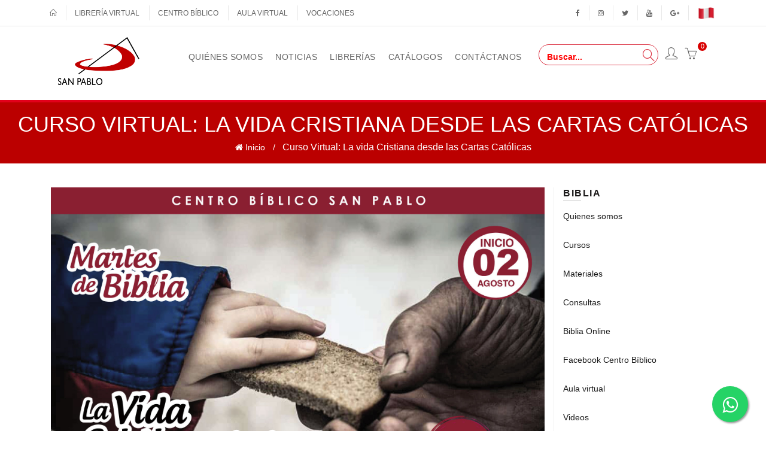

--- FILE ---
content_type: text/html; charset=UTF-8
request_url: https://sanpabloperu.com.pe/curso/curso-virtual-la-vida-cristiana-desde-las-cartas-catolicas
body_size: 6575
content:
<!DOCTYPE html>
<html lang="en">
    <head>
        <meta charset="utf-8">
        <meta http-equiv="X-UA-Compatible" content="IE=edge">
        <meta name="viewport" content="width=device-width, initial-scale=1">

        <!-- CSRF Token -->
        <meta name="csrf-token" content="GQ4z6694wZaUChUpIjNhAzJyAXyJ6e0fXiiuqG1L">

        <title>San Pablo Perú   | Curso Virtual: La vida Cristiana desde las Cartas Católicas </title>
        <link rel="shortcut icon" href="https://sanpabloperu.com.pe/img/favicon.ico" type="image/vnd.microsoft.icon" />

                                    <meta name="description" content="&lt;p&gt;&lt;strong&gt;Temario:&lt;/strong&gt;&lt;/p&gt;

&lt;p&gt;&lt;strong&gt;02&amp;nbsp;de agosto:&lt;/strong&gt;&amp;nbsp;La justicia social en Santiago&lt;/p&gt;

&lt;p&gt;&lt;strong&gt;09 de agosto:&lt;/strong&gt;&amp;nbsp;Ser santos en primera de Pedro&lt;/p&gt;

&lt;p&gt;&lt;strong&gt;16&amp;nbsp;de agosto:&amp;nbsp;&lt;/strong&gt;La vivencia del amor en las cartas jo&amp;aacute;nicas&lt;/p&gt;

&lt;p&gt;&lt;strong&gt;23&amp;nbsp;de agosto:&lt;/strong&gt;&amp;nbsp;Guardarse del pecado y de los falsos maestros en primera de Juan y Judas&lt;/p&gt;

&lt;p&gt;&lt;strong&gt;Dirigido a:&lt;/strong&gt;&lt;/p&gt;

&lt;p&gt;P&amp;uacute;blico en general, Religiosos (as), catequistas, agentes pastorales y l&amp;iacute;deres de grupos parroquiales.&lt;/p&gt;

&lt;p&gt;&lt;strong&gt;Horario de clases:&lt;/strong&gt;&lt;/p&gt;

&lt;p&gt;De 06:30 pm a 07:15 pm&lt;/p&gt;">
                <meta name="og:description" property="og:description" content="&lt;p&gt;&lt;strong&gt;Temario:&lt;/strong&gt;&lt;/p&gt;

&lt;p&gt;&lt;strong&gt;02&amp;nbsp;de agosto:&lt;/strong&gt;&amp;nbsp;La justicia social en Santiago&lt;/p&gt;

&lt;p&gt;&lt;strong&gt;09 de agosto:&lt;/strong&gt;&amp;nbsp;Ser santos en primera de Pedro&lt;/p&gt;

&lt;p&gt;&lt;strong&gt;16&amp;nbsp;de agosto:&amp;nbsp;&lt;/strong&gt;La vivencia del amor en las cartas jo&amp;aacute;nicas&lt;/p&gt;

&lt;p&gt;&lt;strong&gt;23&amp;nbsp;de agosto:&lt;/strong&gt;&amp;nbsp;Guardarse del pecado y de los falsos maestros en primera de Juan y Judas&lt;/p&gt;

&lt;p&gt;&lt;strong&gt;Dirigido a:&lt;/strong&gt;&lt;/p&gt;

&lt;p&gt;P&amp;uacute;blico en general, Religiosos (as), catequistas, agentes pastorales y l&amp;iacute;deres de grupos parroquiales.&lt;/p&gt;

&lt;p&gt;&lt;strong&gt;Horario de clases:&lt;/strong&gt;&lt;/p&gt;

&lt;p&gt;De 06:30 pm a 07:15 pm&lt;/p&gt;">
                <meta name="twitter:description" content="&lt;p&gt;&lt;strong&gt;Temario:&lt;/strong&gt;&lt;/p&gt;

&lt;p&gt;&lt;strong&gt;02&amp;nbsp;de agosto:&lt;/strong&gt;&amp;nbsp;La justicia social en Santiago&lt;/p&gt;

&lt;p&gt;&lt;strong&gt;09 de agosto:&lt;/strong&gt;&amp;nbsp;Ser santos en primera de Pedro&lt;/p&gt;

&lt;p&gt;&lt;strong&gt;16&amp;nbsp;de agosto:&amp;nbsp;&lt;/strong&gt;La vivencia del amor en las cartas jo&amp;aacute;nicas&lt;/p&gt;

&lt;p&gt;&lt;strong&gt;23&amp;nbsp;de agosto:&lt;/strong&gt;&amp;nbsp;Guardarse del pecado y de los falsos maestros en primera de Juan y Judas&lt;/p&gt;

&lt;p&gt;&lt;strong&gt;Dirigido a:&lt;/strong&gt;&lt;/p&gt;

&lt;p&gt;P&amp;uacute;blico en general, Religiosos (as), catequistas, agentes pastorales y l&amp;iacute;deres de grupos parroquiales.&lt;/p&gt;

&lt;p&gt;&lt;strong&gt;Horario de clases:&lt;/strong&gt;&lt;/p&gt;

&lt;p&gt;De 06:30 pm a 07:15 pm&lt;/p&gt;">
            
                            <meta name="title" content="Curso Virtual: La vida Cristiana desde las Cartas Católicas">
                <meta name="og:title" property="og:title" content="Curso Virtual: La vida Cristiana desde las Cartas Católicas">
                <meta name="twitter:title" content="Curso Virtual: La vida Cristiana desde las Cartas Católicas">
                    
        <link href="https://fonts.googleapis.com/css?family=Karla:400,400i,700,700i" rel="stylesheet">
        <!-- Styles -->
        <link href="https://sanpabloperu.com.pe/assets/css/plugins/owl/owl.carousel.min.css" rel="stylesheet">
        <link href="https://sanpabloperu.com.pe/assets/css/plugins/owl/owl.theme.default.min.css" rel="stylesheet">
        <link rel="stylesheet" type="text/css" href="https://sanpabloperu.com.pe/assets/css/plugins/revolution/settings.css">
        <link rel="stylesheet" type="text/css" href="https://sanpabloperu.com.pe/assets/css/plugins/revolution/layers.css">
        <link rel="stylesheet" type="text/css" href="https://sanpabloperu.com.pe/assets/css/plugins/revolution/navigation.css">


        <link href="https://sanpabloperu.com.pe/front/css/app.css" rel="stylesheet">
        <link rel="stylesheet" type="text/css" href="https://maxcdn.bootstrapcdn.com/font-awesome/4.7.0/css/font-awesome.min.css">

        <div id="fb-root"></div>
        <script>
            (function(d, s, id) {
                var js, fjs = d.getElementsByTagName(s)[0];
                if (d.getElementById(id)) return;
                js = d.createElement(s); js.id = id;
                js.src = 'https://connect.facebook.net/es_ES/sdk.js#xfbml=1&version=v3.2&appId=250408355539353&autoLogAppEvents=1';
                fjs.parentNode.insertBefore(js, fjs);
            }(document, 'script', 'facebook-jssdk'));
        </script>

        <!-- Global site tag (gtag.js) - Google Analytics -->
        <script async src="https://www.googletagmanager.com/gtag/js?id=UA-100555303-2"></script>
        <script>
            window.dataLayer = window.dataLayer || [];
            function gtag(){dataLayer.push(arguments);}
            gtag('js', new Date());
            gtag('config', 'UA-100555303-2');
        </script>
    </head>
    <body>
    <div class="b-mini_cart">
    <div class="b-mini_cart_header">
        CARRITO DE COMPRA
        <span class="b-close_search" id="b-close_cart"></span>
    </div>
    <div class="mini-cart-component"
        data-remove-item-url="https://sanpabloperu.com.pe/cart/remove-item"
        data-items="[]"
        data-subtotal="0"
        data-total="0.00"></div>
    <div class="pl-3 pr-3">
        <a href="https://sanpabloperu.com.pe/productos" class="btn d-block mb-2">Seguir comprando</a>
        <a href="https://sanpabloperu.com.pe/mi-carrito-de-compras" class="btn btn-bg d-block mb-2">Ver Carrito</a>
    </div>
</div>    <div class="b-main_menu-wrapper hidden-lg-up">
    <ul class="mobile-top">
        <li class="search">
            <div class="search-holder-mobile">
                <form role="search" method="get" action="https://sanpabloperu.com.pe/search">
                    <input type="hidden" name="_token" value="GQ4z6694wZaUChUpIjNhAzJyAXyJ6e0fXiiuqG1L">                    <input type="text" name="s" placeholder="Buscar..." class="form-control">
                    <a class="fa fa-search"></a>
                </form>
            </div>
        </li>
    </ul>

    <ul class="categories">
        <li>
            <a href="https://sanpabloperu.com.pe">
                <span class="top">Home</span>
            </a>
        </li>

        <li>
            <a href="https://sanpabloperu.com.pe/pagina/quienes-somos">
                <span class="top">Quiénes somos</span>
            </a>
        </li>

        <li class=" has-sub dropdown-wrapper from-bottom">
            <a href="https://sanpabloperu.com.pe">
                <span class="top">Productos</span><i class="fa fa-angle-down"></i>
            </a>
            <div class="dropdown-content sub-holder dropdown-left narrow">
                <div class="dropdown-inner">
                    <div class="clearfix">
                        <div class="col-xs-12 col-sm-12 ">
                            <div class="menu-item">
                                <div class="categories">
                                    <div class="clearfix">
                                        <div class="col-sm-12 hover-menu">
                                            <ul>
                                                                                                                                                            <li>
                                                            <a href="https://sanpabloperu.com.pe/categoria/libros">
                                                                Libros
                                                            </a>
                                                        </li>
                                                                                                                                                                                                                <li>
                                                            <a href="https://sanpabloperu.com.pe/categoria/biblias">
                                                                Biblias
                                                            </a>
                                                        </li>
                                                                                                                                                                                                                <li>
                                                            <a href="https://sanpabloperu.com.pe/categoria/periodicos">
                                                                Periódicos
                                                            </a>
                                                        </li>
                                                                                                                                                                                                                <li>
                                                            <a href="https://sanpabloperu.com.pe/categoria/productos-de-estacion">
                                                                Productos de estación
                                                            </a>
                                                        </li>
                                                                                                                                                                                                                <li>
                                                            <a href="https://sanpabloperu.com.pe/categoria/plegables">
                                                                Plegables
                                                            </a>
                                                        </li>
                                                                                                                                                                                                                <li>
                                                            <a href="https://sanpabloperu.com.pe/categoria/textos-escolares">
                                                                Textos escolares
                                                            </a>
                                                        </li>
                                                                                                                                                                                                                                                                                                                                                                                                                                                                                                                                                                                                                                                                                                                                                                                                                                                                                                                                                                                                                                                                                                                                                                                                                                                                                                                                                                                                                                                                                                                                                                                                                                                                                                                                                                                                                                                                                                                                                                                                                                                                                                                                                                                                                                                                                                                                                                                                                                                                                                                                                                                                                                                                                                                                                                                                                                                                                                                                                                                                                                                                                                                                                                                                                                                                                                                                                                                                                                                                                                                                                                                                                                                                                                                                                                                                                                                                                                                                                                                                                                                                                                                                                                                                                                                                                                                                                                                                                                                                                                                                                                                                                                                                                                                                                                                                                                                                                                                                                                                                                                                                                                                                                                                                                                                                                                                                                                                                                                                                                                                                                                                                                                                                                                                                                                                                                                                                                                                                                                                                                                                                                                                                                                                                                                                                                                                                                                                                                                                                                                                                                                                                                                                                                                                                                                                                                                                                                                                                                                                                                                                                                                                                                                                                                                                                                                                                                                                                                                                                                                                                                                                                                                                                                                                                                                                                                                                                                                                                                                                                                                                                                                                                                                                                                                                                                                                                                                                                                                                                                                                                                                                                                                                                                                                                                                                                                                                                                                                                                                                                                                                                                                                                                                                                                                                                                                                                                                                                                                                                                                                                                                                                                                                                                                                                                                                                                                                                                                                                                                                                                                                                                                                                                                                                                                                                                                                                                                                                                                                                                                                                                                                                                                                                                                                                                                                                                                                                                                                                                                                                                                                                                                                                                                                                                                                                                                                                                                                                                                                                                                                                                                                                                                                                                                                                                                                                                                                                                                                                                                                                                                                                                                                                                                                                                                                                                                                                                                                                                                                                                                                                                                                                                                                                                                                                                                                                                                                                                                                                                                                                                                                                                                                                                                                                                                                                                                                                                                                                                                                                                                                                                                                                                                                    <li>
                                                            <a href="https://sanpabloperu.com.pe/categoria/liturgia-diaria-digital">
                                                                Liturgia diaria digital
                                                            </a>
                                                        </li>
                                                                                                                                                                                                                                                                                                                                                                                                                                                                                                                                                                </ul>
                                        </div>
                                    </div>
                                </div>
                            </div>
                        </div>
                    </div>
                </div>
            </div>
        </li>
        <li>
            <a href="https://sanpabloperu.com.pe/blog/categoria/noticias">
                <span class="top">Noticias</span>
            </a>
        </li>
        <li>
            <a href="https://sanpabloperu.com.pe/librerias">
                <span class="top">Librerías</span>
            </a>
        </li>
        <li>
            <a href="https://sanpabloperu.com.pe/catalogos">
                <span class="top">Catálogos</span>
            </a>
        </li>
        <li>
            <a href="https://sanpabloperu.com.pe/contacto">
                <span class="top">Contáctanos</span>
            </a>
        </li>
    </ul>
</div>    <div class="b-wrapper">
        <header id="b-header">
    <div class="b-header">
        <div class="container">
            <div class="b-header_topbar row clearfix">
                <div class="col-xl-6 col-lg-6 col-md-6 col-sm-12 col-xs-12">
                    <div class="float-md-left text-center text-white">
                        <div class="b-topbar_menu float-md-right text-center">
                            <div class="b-menu_top_bar_container">
                                <ul id="b-menu_top_bar" class="b-menu">
                                    <li>
                                        <a href="https://sanpabloperu.com.pe">
                                            <span class="top"><i class="icon-home icons"></i></span>
                                        </a>
                                    </li>
                                    <li>
                                        <a href="https://sanpabloperu.com.pe/productos">Librería virtual</a>
                                    </li>
                                    <li>
                                        <a href="https://sanpabloperu.com.pe/cursos">Centro bíblico</a>
                                    </li>
                                    <li>
                                        <a href="https://www.sanpablocampus.com/" target="_blank">Aula virtual</a>
                                    </li>
                                    <li>
                                        <a href="https://paulinosperu.wixsite.com/vocaciones" target="_blank">Vocaciones</a>
                                    </li>
                                </ul>
                            </div>
                        </div>
                    </div>
                </div>
                <div class="col-xl-6 col-lg-6 col-md-6 col-sm-12 col-xs-12 hidden-sm-down">
                    <div class="b-top_bar_right clearfix">
                        <div class="b-topbar_menu float-md-right text-center">
                            <div class="b-menu_top_bar_container">
                                <ul id="b-menu_top_bar" class="b-menu">
                                    <li>
                                        <a target="_blank" href="https://www.facebook.com/sanpablope">
                                            <i class="fa fa-facebook d-inline-block"></i>
                                        </a>
                                    </li>
                                    <li>
                                        <a target="_blank" href="https://www.instagram.com/sanpablocomunicaciones/">
                                            <i class="fa fa-instagram d-inline-block"></i>
                                        </a>
                                    </li>
                                    <li>
                                        <a target="_blank" href="https://twitter.com/sanpablope">
                                            <i class="fa fa-twitter d-inline-block"></i>
                                        </a>
                                    </li>
                                    <li>
                                        <a target="_blank" href="https://www.youtube.com/channel/UCGjbl-KPKNaluX-cPg1nFHQ">
                                            <i class="fa fa-youtube d-inline-block"></i>
                                        </a>
                                    </li>
                                    <li>
                                        <a target="_blank" href="https://plus.google.com/u/0/+SanPabloPer%C3%BA">
                                            <i class="fa fa-google-plus d-inline-block"></i>
                                        </a>
                                    </li>
                                    <li>
                                        <img src="https://sanpabloperu.com.pe/img/peru-flag.png" style="height: 20px;" />
                                    </li>
                                </ul>
                            </div>
                        </div>
                    </div>
                </div>
            </div>
        </div>
    </div>

    <div class="b-header b-header_main">
        <div class="container">
            <div class="clearfix row">
                <div class="col-md-12 top-bar">
                    <div class="col-xl-3 col-lg-3 col-mb-3 col-sm-12 col-xs-12">
                        <span class="text-white">

                        </span>
                    </div>
                </div>
                <div class="col-xl-2 col-lg-4 col-mb-4 col-sm-4 col-xs-6">
                    <div class="b-logo text-sm-left text-lg-center text-xl-center">
                        <a href="https://sanpabloperu.com.pe" class="d-inline-block">
                            <img src="https://sanpabloperu.com.pe/img/logo.gif" class="img-fluid d-block" alt="">
                        </a>
                    </div>
                </div>
                <div class="col-xl-7 col-lg-4 col-mb-4 col-sm-12 col-xs-12 hidden-sm-down p-static hidden-md-down">
                    <div class="b-header_nav b-header_nav_center text-center">
                        <div class="b-menu_top_bar_container">
                            <div class="b-main_menu menu-stay-left">
                                <ul class="categories pl-0 mb-0 list-unstyled">
                                    <li class="home">
                                        <a href="https://sanpabloperu.com.pe">
                                            <span class="top"><i class="icon-home icons"></i></span>
                                        </a>
                                    </li>
                                    <li class="b-has_sub b-dropdown_wrapper from-bottom">
                                        <a href="https://sanpabloperu.com.pe/pagina/quienes-somos">
                                            <span class="top">Quiénes somos</span>
                                        </a>
                                    </li>
                                    <li class="b-has_sub b-dropdown_wrapper from-bottom">
                                        <a href="https://sanpabloperu.com.pe/blog/categoria/noticias">
                                            <span class="top">Noticias</span>
                                        </a>
                                    </li>
                                    <li class="b-has_sub b-dropdown_wrapper from-bottom">
                                        <a href="https://sanpabloperu.com.pe/librerias">
                                            <span class="top">Librerías</span>
                                        </a>
                                    </li>

                                    <li class="b-has_sub b-dropdown_wrapper from-bottom">
                                        <a href="https://sanpabloperu.com.pe/catalogos">
                                            <span class="top">Catálogos</span>
                                        </a>
                                    </li>

                                    <li class="b-has_sub b-dropdown_wrapper from-bottom">
                                        <a href="https://sanpabloperu.com.pe/contacto">
                                            <span class="top">Contáctanos</span>
                                        </a>
                                    </li>
                                </ul>
                            </div>
                        </div>
                    </div>
                </div>
                <div class="col-xl-3 col-lg-4 col-mb-4 col-sm-8 col-xs-6">
                    <div class="b-header_right">
                        <div class="b-search_icon hidden-sm-down">
                            <form method="get" action="https://sanpabloperu.com.pe/search">
                                <div class="search-wrapper border border-danger focused">
                                    <input class="search-input principal-banner-search" name="s" type="text" placeholder="Buscar..."/>
                                    <i class="search-icon icon-magnifier icons text-danger"></i>
                                </div>
                            </form>
                        </div>
                                                                                    <div class="b-wishlist_icon pr-0">
                                    <a href="https://sanpabloperu.com.pe/login-register" class="d-inline-block">
                                        <i class="icon-user icons"></i>
                                    </a>
                                </div>
                                                                            <div class="b-wishlist_icon pr-0 bag-component" data-count="0"></div>

                        <div class="hidden-lg-up">
                            <i class="icon-menu icons b-nav_icon" id="b-nav_icon"></i>
                        </div>
                    </div>
                </div>
            </div>
        </div>
    </div>
</header>
        <main>
                <div class="b-page-title-wrap b-title-dark-scheme">
        <h1 class="b-page-title text-center">Curso Virtual: La vida Cristiana desde las Cartas Católicas</h1>
        <ul class="b-breadcrumbs">
            <li><a href="https://sanpabloperu.com.pe"><i class="fa fa-home"></i> Inicio</a></li>
            <li>Curso Virtual: La vida Cristiana desde las Cartas Católicas</li>
        </ul>
    </div>

    <section id="b-blog_alternative">
        <div class="container">
            <div class="row clearfix">
                <div class="col-xl-9 col-lg-9 col-mb-8 col-sm-12 col-xs-12">
                    <div class="b-blog_default b-blog_grid b-blog_default_list">
                        <div class="b-blog_degault_single">
                            <div class="b-blog_single_header">
                                <div class="b-blog_img_wrap">
                                    <a href="#">
                                        <img src="https://sanpabloperu.com.pe/uploads/courses/curso-virtual-la-vida-cristiana-desde-las-cartas-catolicas-76.jpg" class="img-fluid" alt="Curso Virtual: La vida Cristiana desde las Cartas Católicas">
                                    </a>
                                </div>
                                                            </div>
                            <div class="b-blog_single_info">
                                <div class="b-blog_single_content text-left pt-5">
                                    <div class="content">
                                        <h5 class="w-100">Descripción</h5>
                                        <p><strong>Temario:</strong></p>

<p><strong>02&nbsp;de agosto:</strong>&nbsp;La justicia social en Santiago</p>

<p><strong>09 de agosto:</strong>&nbsp;Ser santos en primera de Pedro</p>

<p><strong>16&nbsp;de agosto:&nbsp;</strong>La vivencia del amor en las cartas jo&aacute;nicas</p>

<p><strong>23&nbsp;de agosto:</strong>&nbsp;Guardarse del pecado y de los falsos maestros en primera de Juan y Judas</p>

<p><strong>Dirigido a:</strong></p>

<p>P&uacute;blico en general, Religiosos (as), catequistas, agentes pastorales y l&iacute;deres de grupos parroquiales.</p>

<p><strong>Horario de clases:</strong></p>

<p>De 06:30 pm a 07:15 pm</p>

                                        <h5 class="w-100">Fecha de inicio</h5>
                                        <p>02/08/2022</p>
                                        
                                        <h5 class="w-100">Lugar</h5>
                                        <p>Aula Virtual Zoom</p>

                                        <h5 class="w-100">A cargo de: </h5>
                                        <p>Lic. Luis Breña (Tutor - Docente del CBSP)</p>

                                        <h5 class="w-100">Inversión</h5>
                                        <p><strong>S/. 30.00</strong></p>

<p>Cta. Cte. BCP Soles: N&ordm; 194 0631051 0 52<br />
CCI (C&oacute;digo Interbancario): N&ordm; 002 194 000631051052 91<br />
C&oacute;digo del Alumno: 8888</p>
                                        
                                        <h5 class="w-100">Certificación</h5>
                                        <p>.</p>

                                        <h5 class="w-100">Informes</h5>
                                        <p><a href="/cdn-cgi/l/email-protection" class="__cf_email__" data-cfemail="6c0f0902181e030e050e00050f032c1f0d021c0d0e00031c091e19420f0301421c09">[email&#160;protected]</a> celular: 997 585 305</p>

                                        <a class="btn btn-bg text-white" href="https://docs.google.com/forms/d/e/1FAIpQLSfHKMA4MfYd-DeA9bv5IS3OO9cde6maDPOtFmn0uG_oQWBWvg/viewform" target="_blank">
                                            Realizar suscripción
                                        </a>
                                    </div>
                                    <div class="b-footer_socail b-socail_large b-socail_color mt-5">
                                        <ul class="list-unstyled clearfix mb-0">
                                            <li>
                                                <a href="https://www.facebook.com/sharer.php?u=https://sanpabloperu.com.pe/curso/curso-virtual-la-vida-cristiana-desde-las-cartas-catolicas" target="_blank">
                                                    <i class="fa fa-facebook"></i>
                                                </a>
                                            </li>
                                            <li>
                                                <a href="https://twitter.com/share?url=https://sanpabloperu.com.pe/curso/curso-virtual-la-vida-cristiana-desde-las-cartas-catolicas" target="_blank">
                                                    <i class="fa fa-twitter"></i>
                                                </a>
                                            </li>
                                            <li>
                                                <a href="https://plus.google.com/share?url=https://sanpabloperu.com.pe/curso/curso-virtual-la-vida-cristiana-desde-las-cartas-catolicas" target="_blank">
                                                    <i class="fa fa-google-plus"></i>
                                                </a>
                                            </li>
                                        </ul>
                                    </div>
                                    <div class="fb-comments" data-href="https://sanpabloperu.com.pe/curso/curso-virtual-la-vida-cristiana-desde-las-cartas-catolicas" width="100%" data-numposts="5"></div>
                                </div>
                            </div>
                        </div>
                    </div>
                </div>

                <div class="col-xl-3 col-lg-3 col-mb-4 col-sm-12 col-xs-12 bl-1-gray">
                    <div class="b-sidebar">
                        <div class="b-sidebar_widget">
                            <h5 class="b-widget_title mb-1">Biblia</h5>
                            <div class="b-sidenav">
                                <nav>
                                        <ul class="pl-0 mb-0 list-unstyled">
                                        <li>
                                            <h3>
                                                <a href="https://sanpabloperu.com.pe/pagina/centro-biblico">Quienes somos</a>
                                            </h3>
                                        </li>
                                        <li>
                                            <h3>
                                                <a href="https://sanpabloperu.com.pe/cursos">Cursos</a>
                                            </h3>
                                        </li>
                                        <li>
                                            <h3>
                                                <a href="#">Materiales</a>
                                            </h3>
                                        </li>
                                        <li>
                                            <h3>
                                                <a href="https://docs.google.com/forms/d/e/1FAIpQLSfHKMA4MfYd-DeA9bv5IS3OO9cde6maDPOtFmn0uG_oQWBWvg/viewform" target="_blank">Consultas</a>
                                            </h3>
                                        </li>
                                        <li>
                                            <h3>
                                                <a href="http://www.sobicain.org/shell.asp?p=Biblia" target="_blank">Biblia Online</a>
                                            </h3>
                                        </li>
                                        <li>
                                            <h3>
                                                <a href="https://www.facebook.com/cbsppe/" target="_blank">Facebook Centro Bíblico</a>
                                            </h3>
                                        </li>
                                        <li>
                                            <h3>
                                                <a href="https://www.sanpablocampus.com/" target="_blank">Aula virtual</a>
                                            </h3>
                                        </li>
                                        <li>
                                            <h3>
                                                <a href="https://www.youtube.com/playlist?list=PLv8WNb-7VixeYKcqAdh5y_mQhtvQ_8qcE" target="_blank">Videos</a>
                                            </h3>
                                        </li>
                                    </ul>
                                </nav>
                            </div>
                        </div>
                        <div class="b-sidebar_widget">
                            <h5 class="b-widget_title">Cursos recientes</h5>
                            <div class="b-sidenav">
                                <nav>
                                    <ul class="pl-0 mb-0 list-unstyled b-recent_post">
                                                                                    <li>
                                                <a href="https://sanpabloperu.com.pe/curso/curso-virtual-literatura-apocaliptica-y-verdad-biblica-2025" class="b-recent_blog_img d-inline-block">
                                                    <img src="https://sanpabloperu.com.pe/uploads/courses/curso-virtual-literatura-apocaliptica-y-verdad-biblica-2025-124.jpg" class="img-fluid d-block" alt="">
                                                </a>
                                                <h3>
                                                    <a href="https://sanpabloperu.com.pe/curso/curso-virtual-literatura-apocaliptica-y-verdad-biblica-2025">Curso Virtual: “Literatura apocalíptica y verdad bíblica” 2025</a>
                                                </h3>
                                                <span>Octubre 20, 2025</span>
                                            </li>
                                                                                    <li>
                                                <a href="https://sanpabloperu.com.pe/curso/curso-virtual-cartas-del-nt-y-la-relacion-del-at-y-el-nt-2025" class="b-recent_blog_img d-inline-block">
                                                    <img src="https://sanpabloperu.com.pe/uploads/courses/curso-virtual-cartas-del-nt-y-la-relacion-del-at-y-el-nt-2025-123.jpg" class="img-fluid d-block" alt="">
                                                </a>
                                                <h3>
                                                    <a href="https://sanpabloperu.com.pe/curso/curso-virtual-cartas-del-nt-y-la-relacion-del-at-y-el-nt-2025">Curso Virtual: &quot;Cartas del NT y la relación del AT y el NT&quot; 2025</a>
                                                </h3>
                                                <span>Septiembre 26, 2025</span>
                                            </li>
                                                                                    <li>
                                                <a href="https://sanpabloperu.com.pe/curso/curso-virtual-literatura-sapiencial-y-verdad-biblica-2025" class="b-recent_blog_img d-inline-block">
                                                    <img src="https://sanpabloperu.com.pe/uploads/courses/curso-virtual-literatura-sapiencial-y-verdad-biblica-2025-122.jpg" class="img-fluid d-block" alt="">
                                                </a>
                                                <h3>
                                                    <a href="https://sanpabloperu.com.pe/curso/curso-virtual-literatura-sapiencial-y-verdad-biblica-2025">Curso Virtual: “Literatura Sapiencial y verdad Bíblica” 2025</a>
                                                </h3>
                                                <span>Septiembre 26, 2025</span>
                                            </li>
                                                                            </ul>
                                </nav>
                            </div>
                        </div>
                    </div>
                </div>
            </div>
        </div>
    </section>
        </main>
        <footer class="b-footer_container color-scheme-light hidden -sm-down">
    <div class="container b-main_footer">
        <!-- footer-main -->
        <aside class="row clearfix">
            <div class="b-footer_column col-lg-2 col-md-3 col-sm-6 mb-4">
                <div class="b-footer_block">
                    <h5 class="b-footer_block_title">Noticias</h5>
                    <div class="b-footer_block_in">
                        <ul class="b-footer_menu">
                            <li><a href="https://sanpabloperu.com.pe/blog/categoria/noticias">Últimas novedades</a></li>
                        </ul>
                    </div>
                </div>
            </div>
            <div class="b-footer_column col-lg-2 col-md-3 col-sm-6 mb-4">
                <div class="b-footer_block">
                    <h5 class="b-footer_block_title">Centro Bíblico</h5>
                    <div class="b-footer_block_in">
                        <ul class="b-footer_menu">
                            <li><a href="https://sanpabloperu.com.pe/cursos">Cursos</a></li>
                            <li><a href="http://www.sobicain.org/shell.asp?p=Biblia" target="_blank">Biblia Online</a></li>
                            <li><a href="https://www.facebook.com/cbsppe/" target="_blank">Facebook Centro Bíblico</a></li>
                            <li><a href="https://www.sanpablocampus.com/" target="_blank">Inscripciones Aula Virtual</a></li>
                            <li><a href="https://www.sanpablocampus.com/login/index.php" target="_blank">Acceso Aula Virtual</a></li>
                            <li><a href="https://www.youtube.com/playlist?list=PLv8WNb-7VixeYKcqAdh5y_mQhtvQ_8qcE" target="_blank">Videos</a></li>
                        </ul>
                    </div>
                </div>
            </div>
            <div class="b-footer_column col-lg-2 col-md-3 col-sm-6 mb-4">
                <div class="b-footer_block">
                    <h5 class="b-footer_block_title">Institucional</h5>
                    <div class="b-footer_block_in">
                        <ul class="b-footer_menu">
                            <li>
                                <a href="https://sanpabloperu.com.pe/pagina/quienes-somos">Quiénes somos</a>
                            </li>
                        </ul>
                    </div>
                </div>
            </div>
            <div class="b-footer_column col-lg-2 col-md-3 col-sm-6 mb-4 mb-4">
                <div class="b-footer_block">
                    <h5 class="b-footer_block_title">Síguenos en</h5>
                    <ul class="b-footer_menu">
                        <li>
                            <a target="_blank" href="https://www.facebook.com/sanpablope">
                                <i class="fa fa-facebook d-inline-block"></i> Facebook
                            </a>
                        </li>
                        <li>
                            <a target="_blank" href="https://www.instagram.com/sanpablocomunicaciones/">
                                <i class="fa fa-instagram d-inline-block"></i> Instagram
                            </a>
                        </li>
                        <li>
                            <a target="_blank" href="https://twitter.com/sanpablope">
                                <i class="fa fa-twitter d-inline-block"></i> Twitter
                            </a>
                        </li>
                        <li>
                            <a target="_blank" href="https://www.youtube.com/channel/UCGjbl-KPKNaluX-cPg1nFHQ">
                                <i class="fa fa-youtube d-inline-block"></i> Youtube
                            </a>
                        </li>
                       
                    </ul>
                </div>
            </div>
            <div class="b-footer_column col-lg-4 col-md-12 col-sm-12 mb-4">
                <div class="b-footer_block">
                    <h5 class="b-footer_block_title">Editorial San Pablo</h5>
                    <div class="b-footer_block_in">
                        <div class="b-contact_info">
                            <i class="fa fa-location-arrow d-inline-block"></i> Av. Armendáriz 527, Miraflores. Lima 18 – Perú.
                            <br>
                            <i class="fa fa-mobile d-inline-block"></i> Tel.: (01) 446-0017
                        </div>
                                                    <div class="sites mt-3">
                                <label for="bookstore-select" style="color: rgba(255, 255, 255, 0.6);">SAN PABLO en el mundo:</label>
                                <select id="bookstore-select" name="bookstore-select" class="form-control">
                                    <option value="">Seleccionar...</option>
                                                                            <option value="http://www.sanpablo.com.ar/">San Pablo Argentina</option>
                                                                            <option value="http://www.stpauls.com.au/">San Pablo Australia</option>
                                                                            <option value="https://www.paulus.com.br/portal/">San Pablo Brasil</option>
                                                                            <option value="http://mediaspaul.ca/">San Pablo Canadá</option>
                                                                            <option value="http://www.sanpablochile.cl/">San Pablo Chile</option>
                                                                            <option value="https://sanpablo.co/">San Pablo Colombia</option>
                                                                            <option value="http://www.paolo.kr/">San Pablo Corea</option>
                                                                            <option value="http://www.sanpablo.es/">San Pablo España</option>
                                                                            <option value="https://www.stpauls.ph/home/">San Pablo Filipinas</option>
                                                                            <option value="http://www.stpauls.in/">San Pablo India</option>
                                                                            <option value="http://www.edizionisanpaolo.it/">San Pablo Italia Libros</option>
                                                                            <option value="http://www.stpauls.it/riviste/">San Pablo Italia Periódicos</option>
                                                                            <option value="https://sanpablo.com.mx/">San Pablo México</option>
                                                                            <option value="http://www.sanpablo.com.py/">San Pablo Paraguay</option>
                                                                            <option value="https://www.edycja.pl/">San Pablo Polonia</option>
                                                                            <option value="https://paulus.pt/">San Pablo Portugal</option>
                                                                            <option value="http://www.san-pablo.com.uy/">San Pablo Uruguay</option>
                                                                            <option value="https://www.stpaulsusa.com/">San Pablo USA</option>
                                                                    </select>
                            </div>
                                            </div>
                    <div class="b-footer_block_in mt-4">
                        <ul class="b-footer_menu">
                            <li>
                                <a href="https://sanpabloperu.com.pe/libro-de-reclamaciones" class="text-center text-decoration-none">
                                    <img src="/img/book-icon.png" style="height: 40px;" />
                                </a>
                                <a href="https://sanpabloperu.com.pe/libro-de-reclamaciones" class="ml-2 text-xl font-bold">
                                   <b>Libro de Reclamaciones</b>
                                </a>
                            </li>
                        </ul>
                    </div>
                </div>
            </div>
        </aside>
        <!-- footer-main -->
    </div>
    <!-- footer-bar -->
    <div class="b-copyrights_wrapper">
        <div class="container">
            <div class="d-footer_bar">
                <div class="text-center">
                    Sociedad de SAN PABLO - Av. Armendáriz 527, Miraflores. Lima 18 – Perú. Tel.: (01) 446-0017.<br>Hosting por <a href="https://innovemus.com/">Innovemus</a>
                </div>
            </div>
        </div>
    </div>
    <!-- footer-bar -->
</footer>

<a href="javascript:;" id="b-scrollToTop" class="b-scrollToTop">
    <span class="basel-tooltip-label">Scroll To Top</span>Scroll To Top
</a>

<div class="b-search_popup">
    <form role="search" method="post" id="searchform" class="searchform  basel-ajax-search" action="https://sanpabloperu.com.pe/search" data-thumbnail="1" data-price="1" data-count="3">
        <input type="hidden" name="_token" value="GQ4z6694wZaUChUpIjNhAzJyAXyJ6e0fXiiuqG1L">        <div>
            <label class="screen-reader-text" for="s"></label>
            <input type="text" placeholder="Buscar..." value="" name="s" id="s" autocomplete="off">
            <button type="submit" class="b-searchsubmit" id="b-searchsubmit">Buscar</button>
        </div>
    </form>
    <span class="b-close_search" id="b-close_search">cerrar</span>
</div>

<a href="https://wa.me/51940493830" class="float" target="_blank">
    <i class="fa fa-whatsapp my-float"></i>
</a>    </div>
    <!-- Scripts -->
    <script data-cfasync="false" src="/cdn-cgi/scripts/5c5dd728/cloudflare-static/email-decode.min.js"></script><script src="https://sanpabloperu.com.pe/front/js/app.js"></script>
    <script src="https://sanpabloperu.com.pe/assets/js/plugins/revolution/jquery.themepunch.tools.min.js"></script>
    <script src="https://sanpabloperu.com.pe/assets/js/plugins/revolution/jquery.themepunch.revolution.min.js"></script>
    <script src="https://sanpabloperu.com.pe/assets/js/plugins/revolution/revolution.extension.layeranimation.min.js"></script>
    <script src="https://sanpabloperu.com.pe/assets/js/plugins/revolution/revolution.extension.navigation.min.js"></script>
    <script src="https://sanpabloperu.com.pe/assets/js/plugins/revolution/revolution.extension.parallax.min.js"></script>
    <script src="https://sanpabloperu.com.pe/assets/js/plugins/revolution/revolution.extension.slideanims.min.js"></script>
    <script defer src="https://static.cloudflareinsights.com/beacon.min.js/vcd15cbe7772f49c399c6a5babf22c1241717689176015" integrity="sha512-ZpsOmlRQV6y907TI0dKBHq9Md29nnaEIPlkf84rnaERnq6zvWvPUqr2ft8M1aS28oN72PdrCzSjY4U6VaAw1EQ==" data-cf-beacon='{"version":"2024.11.0","token":"d0b40764861f49e28348e5a508f8257b","r":1,"server_timing":{"name":{"cfCacheStatus":true,"cfEdge":true,"cfExtPri":true,"cfL4":true,"cfOrigin":true,"cfSpeedBrain":true},"location_startswith":null}}' crossorigin="anonymous"></script>
</body>
</html>
